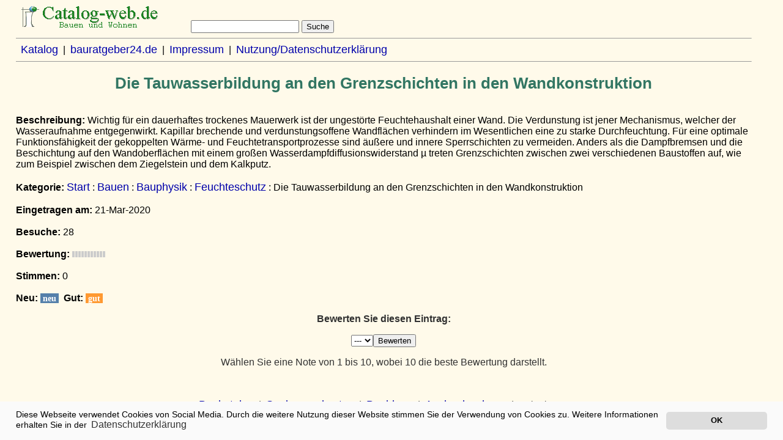

--- FILE ---
content_type: text/html
request_url: https://projet2001.de/detailiert/229.html
body_size: 2033
content:
<!DOCTYPE HTML PUBLIC "-//W3C//DTD HTML 4.01 Transitional//EN"
"http://www.w3.org/TR/html4/loose.dtd"><html lang="de">
<head>
<title>Die Tauwasserbildung an den Grenzschichten in den Wandkonstruktion</title>
<link href="https://projet2001.de/favicon.ico" rel="icon" type="image/ico">
<link href="https://projet2001.de/icon.png" rel="icon" sizes="192x192">
<link href="https://projet2001.de/apple-touch-icon.png" rel="apple-touch-icon">
<meta http-equiv="content-type" content="text/html;charset=iso-8859-1">
<meta http-equiv="content-script-type" content="text/javascript">
<meta http-equiv="Content-Style-Type" content="text/css">
<meta name=viewport content="width=device-width, initial-scale=1">
<meta http-equiv="cache-control" content="max-age=60">
<meta name="author" content="Peter Rauch">
<meta name="robots" content="index">
<meta name="description" content="Wichtig für ein dauerhaftes trockenes Mauerwerk ist der ungestörte Feuchtehaushalt einer Wand. Die Verdunstung ist jener Mechanismus, welcher der Wasseraufnahme entgegenwirkt. Kapillar brechende und verdunstungsoffene Wandflächen verhindern im Wesentlichen eine zu starke Durchfeuchtung. Für eine optimale Funktionsfähigkeit der gekoppelten Wärme- und Feuchtetransportprozesse sind äußere und innere Sperrschichten zu vermeiden. Anders als die Dampfbremsen und die Beschichtung auf den Wandoberflächen mit einem großen Wasserdampfdiffusionswiderstand µ treten Grenzschichten zwischen zwei verschiedenen Baustoffen auf, wie zum Beispiel zwischen dem Ziegelstein und dem Kalkputz.">
<meta name="date" content="2025-11-01">
<script defer async src="https://projet2001.de/cookies.js"></script>
<script type="text/javascript">
window.addEventListener("load", function(){
window.cookieconsent.initialise({
  "palette": {
    "popup": {
      "background": "#FAFAFA",
      "text": "#000000"
    },
    "button": {
      "background": "#dddddd",
      "text": "#000000"
    }
  },
  "theme": "classic",
  "position": "bottom",
  "content": {
    "message": "Diese Webseite verwendet Cookies von Social Media. Durch die weitere Nutzung dieser Website stimmen Sie der Verwendung von Cookies zu. Weitere Informationen erhalten Sie in der",
    "dismiss": "OK",
    "link": "Datenschutzerkl&auml;rung",
    "href": "https://ib-rauch.de/wir/agb.html"
  }
})});
</script>
<link rel="stylesheet" type="text/css" href="https://projet2001.de/design1/index.css">
</head>
<body class="doc">
<form action="https://projet2001.de/cgi-bin/search.cgi" method="get"> <img src="https://projet2001.de/titelcat.gif" width="250" height="40" border="0" alt="Katalog von bauratgeber24.de">&nbsp;&nbsp;&nbsp;&nbsp;&nbsp;&nbsp;&nbsp;&nbsp;&nbsp;<input size="20" name="query">&nbsp;<input type="submit" value="Suche" title="search"></form>
<hr size="1">
&nbsp;&nbsp;<a href="https://projet2001.de" target="_blank">Katalog</a>&nbsp; |&nbsp;
 <a href="https://bauratgeber24.de" target="_blank">bauratgeber24.de</a>&nbsp;&nbsp;|&nbsp;
<a href="https://projet2001.de/cgi-bin/print.cgi?impressum.html" title="adress" target="_blank">Impressum</a>&nbsp; |&nbsp; <a href="https://projet2001.de/cgi-bin/print.cgi?nutzungsbedingungen.html" target="_blank">Nutzung/Datenschutzerkl&auml;rung</a>
<hr size="1">
<!--  TEIL(1) -->
<div align="center"><a href="https://ib-rauch.de/bauphysik/grenzschichten.html" target="_blank"><h1>Die Tauwasserbildung an den Grenzschichten in den Wandkonstruktion</h1></a></div><br>
<b>Beschreibung: </b>Wichtig für ein dauerhaftes trockenes Mauerwerk ist der ungestörte Feuchtehaushalt einer Wand. Die Verdunstung ist jener Mechanismus, welcher der Wasseraufnahme entgegenwirkt. Kapillar brechende und verdunstungsoffene Wandflächen verhindern im Wesentlichen eine zu starke Durchfeuchtung. Für eine optimale Funktionsfähigkeit der gekoppelten Wärme- und Feuchtetransportprozesse sind äußere und innere Sperrschichten zu vermeiden. Anders als die Dampfbremsen und die Beschichtung auf den Wandoberflächen mit einem großen Wasserdampfdiffusionswiderstand µ treten Grenzschichten zwischen zwei verschiedenen Baustoffen auf, wie zum Beispiel zwischen dem Ziegelstein und dem Kalkputz.<br><br>
<b>Kategorie: </b>  <A HREF="https://projet2001.de/">Start</A> : <A HREF="https://projet2001.de/Bauen/">Bauen</A> : <A HREF="https://projet2001.de/Bauen/Bauphysik/">Bauphysik</A> : <A HREF="https://projet2001.de/Bauen/Bauphysik/Feuchteschutz/">Feuchteschutz</A> : Die Tauwasserbildung an den Grenzschichten in den Wandkonstruktion<br><br>
<b>Eingetragen&nbsp;am: </b>21-Mar-2020<br><br>
<b>Besuche: </b>28<br><br>
<b>Bewertung: </b><IMG SRC="https://projet2001.de/design1/0.gif" ALT="Bewertung  = 0"><br><br>
<b>Stimmen: </b>0<br><br>
<b>Neu: </b>
          <small class="neu">&nbsp;neu&nbsp;</small>&nbsp;
<b>Gut: </b>
          <small class="gut">&nbsp;gut&nbsp;</small>
<center>
       <p><b>Bewerten Sie diesen Eintrag:</b></p>
        <form action="https://projet2001.de/cgi-bin/index/vote.cgi" method="POST">
                <input type=hidden name="ID" value="229">
                <p><select name=rate><option>---
                        <option>1<option>2<option>3<option>4<option>5<option>6<option>7<option>8<option>9<option>10
                </select><input type=submit value="Bewerten"></p>
        </form>
        <p>W&auml;hlen Sie eine Note von 1 bis 10, wobei 10 die beste Bewertung darstellt.</p><br>
</center>

<div align="center">
<p>&nbsp;&nbsp;&copy;&nbsp;2001 <a href="https://projet2001.de/" target="_blank">Baukatalog</a>&nbsp; |&nbsp;
<a href="https://altbaukosten.de" title="Sanierungskosten und Modernisierungskosten" target="_blank">Sanierungskosten</a>&nbsp; |&nbsp; <a href="https://marktplatzderideen.de" title="Bauideen und Wohnideen" target="_blank">Bauideen</a>&nbsp; |&nbsp; <a href="https://sydora.de/wohnen/index.html" target="_blank" title="Information zum Wohnen in anderen L&auml;ndern">Ausland wohnen</a>&nbsp; |&nbsp; <script type="text/javascript">document.write (document.lastModified);</script></p>
</div>
</body>
</html>